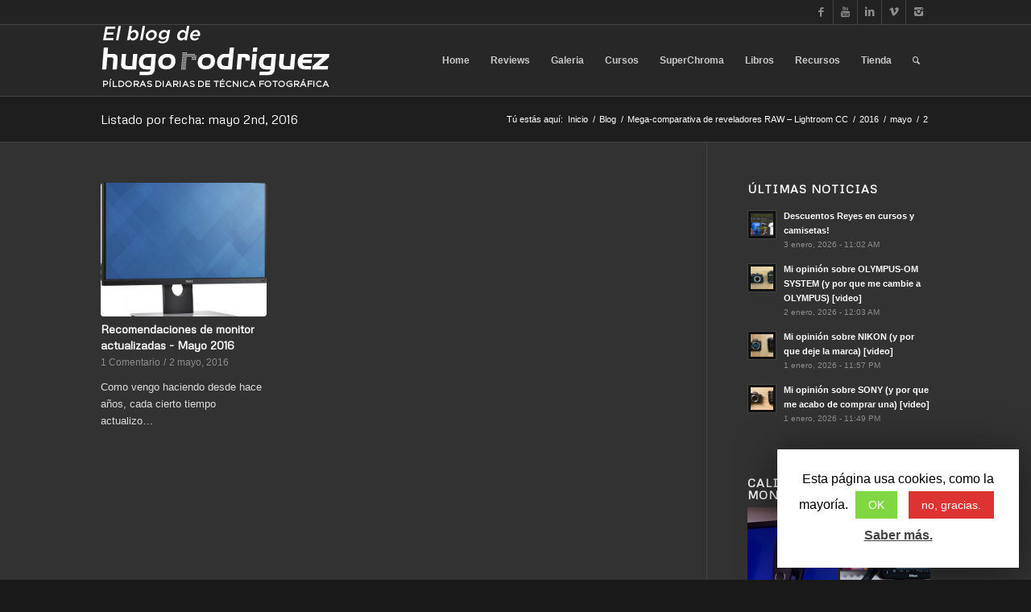

--- FILE ---
content_type: text/html; charset=UTF-8
request_url: https://www.hugorodriguez.com/blog/2016/05/02/
body_size: 18299
content:
<!DOCTYPE html>
<html lang="es" class="html_stretched responsive av-preloader-disabled av-default-lightbox  html_header_top html_logo_left html_main_nav_header html_menu_right html_slim html_header_sticky html_header_shrinking html_header_topbar_active html_mobile_menu_phone html_header_searchicon html_content_align_center html_header_unstick_top_disabled html_header_stretch_disabled html_av-submenu-hidden html_av-submenu-display-click html_av-overlay-side html_av-overlay-side-classic html_av-submenu-noclone html_entry_id_3225 av-no-preview html_text_menu_active ">
<head>
<meta charset="UTF-8" />
<meta name="robots" content="noindex, follow" />


<!-- mobile setting -->
<meta name="viewport" content="width=device-width, initial-scale=1, maximum-scale=1">

<!-- Scripts/CSS and wp_head hook -->
<title>2 mayo, 2016 &#8211; El blog de Hugo Rodriguez</title>
<script async src="https://pagead2.googlesyndication.com/pagead/js/adsbygoogle.js?client=ca-pub-9296898717630432" crossorigin="anonymous"></script><link rel='dns-prefetch' href='//s.w.org' />
<link rel="alternate" type="application/rss+xml" title="El blog de Hugo Rodriguez &raquo; Feed" href="https://www.hugorodriguez.com/blog/feed/" />
<link rel="alternate" type="application/rss+xml" title="El blog de Hugo Rodriguez &raquo; RSS de los comentarios" href="https://www.hugorodriguez.com/blog/comments/feed/" />

<!-- google webfont font replacement -->

			<script type='text/javascript'>
			if(!document.cookie.match(/aviaPrivacyGoogleWebfontsDisabled/)){
				(function() {
					var f = document.createElement('link');
					
					f.type 	= 'text/css';
					f.rel 	= 'stylesheet';
					f.href 	= '//fonts.googleapis.com/css?family=Metrophobic';
					f.id 	= 'avia-google-webfont';
					
					document.getElementsByTagName('head')[0].appendChild(f);
				})();
			}
			</script>
					<script type="text/javascript">
			window._wpemojiSettings = {"baseUrl":"https:\/\/s.w.org\/images\/core\/emoji\/11\/72x72\/","ext":".png","svgUrl":"https:\/\/s.w.org\/images\/core\/emoji\/11\/svg\/","svgExt":".svg","source":{"concatemoji":"https:\/\/www.hugorodriguez.com\/blog\/wp-includes\/js\/wp-emoji-release.min.js?ver=4.9.28"}};
			!function(e,a,t){var n,r,o,i=a.createElement("canvas"),p=i.getContext&&i.getContext("2d");function s(e,t){var a=String.fromCharCode;p.clearRect(0,0,i.width,i.height),p.fillText(a.apply(this,e),0,0);e=i.toDataURL();return p.clearRect(0,0,i.width,i.height),p.fillText(a.apply(this,t),0,0),e===i.toDataURL()}function c(e){var t=a.createElement("script");t.src=e,t.defer=t.type="text/javascript",a.getElementsByTagName("head")[0].appendChild(t)}for(o=Array("flag","emoji"),t.supports={everything:!0,everythingExceptFlag:!0},r=0;r<o.length;r++)t.supports[o[r]]=function(e){if(!p||!p.fillText)return!1;switch(p.textBaseline="top",p.font="600 32px Arial",e){case"flag":return s([55356,56826,55356,56819],[55356,56826,8203,55356,56819])?!1:!s([55356,57332,56128,56423,56128,56418,56128,56421,56128,56430,56128,56423,56128,56447],[55356,57332,8203,56128,56423,8203,56128,56418,8203,56128,56421,8203,56128,56430,8203,56128,56423,8203,56128,56447]);case"emoji":return!s([55358,56760,9792,65039],[55358,56760,8203,9792,65039])}return!1}(o[r]),t.supports.everything=t.supports.everything&&t.supports[o[r]],"flag"!==o[r]&&(t.supports.everythingExceptFlag=t.supports.everythingExceptFlag&&t.supports[o[r]]);t.supports.everythingExceptFlag=t.supports.everythingExceptFlag&&!t.supports.flag,t.DOMReady=!1,t.readyCallback=function(){t.DOMReady=!0},t.supports.everything||(n=function(){t.readyCallback()},a.addEventListener?(a.addEventListener("DOMContentLoaded",n,!1),e.addEventListener("load",n,!1)):(e.attachEvent("onload",n),a.attachEvent("onreadystatechange",function(){"complete"===a.readyState&&t.readyCallback()})),(n=t.source||{}).concatemoji?c(n.concatemoji):n.wpemoji&&n.twemoji&&(c(n.twemoji),c(n.wpemoji)))}(window,document,window._wpemojiSettings);
		</script>
		<style type="text/css">
img.wp-smiley,
img.emoji {
	display: inline !important;
	border: none !important;
	box-shadow: none !important;
	height: 1em !important;
	width: 1em !important;
	margin: 0 .07em !important;
	vertical-align: -0.1em !important;
	background: none !important;
	padding: 0 !important;
}
</style>
<link rel='stylesheet' id='baslider_main_style-css'  href='https://www.hugorodriguez.com/blog/wp-content/plugins/baslider/css/style.css?ver=4.9.28' type='text/css' media='all' />
<link rel='stylesheet' id='contact-form-7-css'  href='https://www.hugorodriguez.com/blog/wp-content/plugins/contact-form-7/includes/css/styles.css?ver=5.1.1' type='text/css' media='all' />
<link rel='stylesheet' id='cookie-law-info-css'  href='https://www.hugorodriguez.com/blog/wp-content/plugins/cookie-law-info/public/css/cookie-law-info-public.css?ver=1.7.6' type='text/css' media='all' />
<link rel='stylesheet' id='cookie-law-info-gdpr-css'  href='https://www.hugorodriguez.com/blog/wp-content/plugins/cookie-law-info/public/css/cookie-law-info-gdpr.css?ver=1.7.6' type='text/css' media='all' />
<link rel='stylesheet' id='wpa-css-css'  href='https://www.hugorodriguez.com/blog/wp-content/plugins/honeypot/includes/css/wpa.css?ver=2.1.19' type='text/css' media='all' />
<link rel='stylesheet' id='stcr-font-awesome-css'  href='https://www.hugorodriguez.com/blog/wp-content/plugins/subscribe-to-comments-reloaded/includes/css/font-awesome.min.css?ver=4.9.28' type='text/css' media='all' />
<style id='woocommerce-inline-inline-css' type='text/css'>
.woocommerce form .form-row .required { visibility: visible; }
</style>
<link rel='stylesheet' id='avia-merged-styles-css'  href='https://www.hugorodriguez.com/blog/wp-content/uploads/dynamic_avia/avia-merged-styles-4d7231f5cb8e36a5fb0cf9d13e83ad55.css' type='text/css' media='all' />
<script type='text/javascript' src='https://www.hugorodriguez.com/blog/wp-includes/js/jquery/jquery.js?ver=1.12.4'></script>
<script type='text/javascript' src='https://www.hugorodriguez.com/blog/wp-includes/js/jquery/jquery-migrate.min.js?ver=1.4.1'></script>
<script type='text/javascript' src='https://www.hugorodriguez.com/blog/wp-content/plugins/baslider/js/jquery.baslider.min.js?ver=4.9.28'></script>
<script type='text/javascript'>
/* <![CDATA[ */
var Cli_Data = {"nn_cookie_ids":[],"cookielist":[]};
var log_object = {"ajax_url":"https:\/\/www.hugorodriguez.com\/blog\/wp-admin\/admin-ajax.php"};
/* ]]> */
</script>
<script type='text/javascript' src='https://www.hugorodriguez.com/blog/wp-content/plugins/cookie-law-info/public/js/cookie-law-info-public.js?ver=1.7.6'></script>
<link rel='https://api.w.org/' href='https://www.hugorodriguez.com/blog/wp-json/' />
<link rel="EditURI" type="application/rsd+xml" title="RSD" href="https://www.hugorodriguez.com/blog/xmlrpc.php?rsd" />
<link rel="wlwmanifest" type="application/wlwmanifest+xml" href="https://www.hugorodriguez.com/blog/wp-includes/wlwmanifest.xml" /> 
<meta name="generator" content="WordPress 4.9.28" />
<meta name="generator" content="WooCommerce 3.5.7" />
				<script type="text/javascript">
                var $mbas1 = jQuery.noConflict();
                $mbas1(document).ready(function() {
					$mbas1(document).on('mousemove','.beforeAfterSlidebar',function(e){
						var offset =  $mbas1(this).offset();
						var iTopLeft = (e.pageX - offset.left);
						var iTopImgLeft = -(iTopLeft+2);
						// set left of bottomimage div
						if(!$mbas1(this).hasClass('traditional_slider'))
						{
						$mbas1(this).find(".topImage").css('left',iTopLeft);
						$mbas1(this).find(".topImg").css('left',iTopImgLeft);
						}
						else
						check_for_traditional();
					});

                  function check_for_traditional()
                  {
                    $mbas1(".beforeAfterSlidebar").each(function(index,value){
                        if($mbas1(this).hasClass('traditional_slider'))
                            $mbas1(this).find(".topImg").css('left','0px');
                    });
                  }
                });
                </script>
		<script type="text/javascript">
					var $mbas2 = jQuery.noConflict();
					function get_width(id)
					{
						var width = $mbas2(id).width();
						var half_div = width/2;
						return half_div;
					}
					function start_slider(id,delay,auto,effect,left,right,pager)
					{
						var slider696eceee3394d = $mbas2(".slides-"+id).bxSlider({
							auto: auto,
							pause: delay,
							pager: pager,
							nextSelector: "#slider-next-"+id,
							prevSelector: "#slider-prev-"+id,
							mode:effect,
							adaptiveHeight: true,
							onSlideAfter: function(){
								reset_images(id);
								$mbas2(window).on("resize", function(event){
									reset_images(id);
								});
							},
							onSliderLoad: function(){
								$mbas2(document).trigger("basliderLoadEvent", [ slider696eceee3394d, id]);
							}
						});

						return slider696eceee3394d;
					}

					function reset_images(id)
					{
						var width = get_width("#"+id);
						var left = width;
						var right = width+2;
						$mbas2("#"+id+" .topImage").css("left",left);
						$mbas2("#"+id+" .topImg").css("left",-right);
						check_for_traditional();
					}
					function check_for_traditional()
					  {
						$mbas1(".beforeAfterSlidebar").each(function(index,value){
							if($mbas1(this).hasClass("traditional_slider"))
								$mbas1(this).find(".topImg").css("left","0px");
						});
					  }
				</script><link rel="profile" href="http://gmpg.org/xfn/11" />
<link rel="alternate" type="application/rss+xml" title="El blog de Hugo Rodriguez RSS2 Feed" href="https://www.hugorodriguez.com/blog/feed/" />
<link rel="pingback" href="https://www.hugorodriguez.com/blog/xmlrpc.php" />
<!--[if lt IE 9]><script src="https://www.hugorodriguez.com/blog/wp-content/themes/enfold/js/html5shiv.js"></script><![endif]-->
<link rel="icon" href="http://hugorodriguez.com/blog/wp-content/uploads/2014/09/favicon.ico" type="image/x-icon">
	<noscript><style>.woocommerce-product-gallery{ opacity: 1 !important; }</style></noscript>
			<script type="text/javascript">
			var cli_flush_cache=1;
		</script>
		<style type="text/css" id="sns_global_styles">.woocommerce-Price-amount, .woocommerce-Price-currencySymbol {color: white !important;}
a.remove {background-color: initial !important;}
table.cart img {width: 64px;}
.js_active .tab {font-size: 1em !important;}
span.wpcf7-quiz-label {color: #fff !important;}</style>
<!-- To speed up the rendering and to display the site as fast as possible to the user we include some styles and scripts for above the fold content inline -->
<script type="text/javascript">'use strict';var avia_is_mobile=!1;if(/Android|webOS|iPhone|iPad|iPod|BlackBerry|IEMobile|Opera Mini/i.test(navigator.userAgent)&&'ontouchstart' in document.documentElement){avia_is_mobile=!0;document.documentElement.className+=' avia_mobile '}
else{document.documentElement.className+=' avia_desktop '};document.documentElement.className+=' js_active ';(function(){var e=['-webkit-','-moz-','-ms-',''],n='';for(var t in e){if(e[t]+'transform' in document.documentElement.style){document.documentElement.className+=' avia_transform ';n=e[t]+'transform'};if(e[t]+'perspective' in document.documentElement.style)document.documentElement.className+=' avia_transform3d '};if(typeof document.getElementsByClassName=='function'&&typeof document.documentElement.getBoundingClientRect=='function'&&avia_is_mobile==!1){if(n&&window.innerHeight>0){setTimeout(function(){var e=0,o={},a=0,t=document.getElementsByClassName('av-parallax'),i=window.pageYOffset||document.documentElement.scrollTop;for(e=0;e<t.length;e++){t[e].style.top='0px';o=t[e].getBoundingClientRect();a=Math.ceil((window.innerHeight+i-o.top)*0.3);t[e].style[n]='translate(0px, '+a+'px)';t[e].style.top='auto';t[e].className+=' enabled-parallax '}},50)}}})();</script>		<style type="text/css" id="wp-custom-css">
			.wpcf7-list-item-label {
	color: #fff!important;
}		</style>
	<style type='text/css'>
@font-face {font-family: 'entypo-fontello'; font-weight: normal; font-style: normal;
src: url('https://www.hugorodriguez.com/blog/wp-content/themes/enfold/config-templatebuilder/avia-template-builder/assets/fonts/entypo-fontello.eot');
src: url('https://www.hugorodriguez.com/blog/wp-content/themes/enfold/config-templatebuilder/avia-template-builder/assets/fonts/entypo-fontello.eot?#iefix') format('embedded-opentype'), 
url('https://www.hugorodriguez.com/blog/wp-content/themes/enfold/config-templatebuilder/avia-template-builder/assets/fonts/entypo-fontello.woff') format('woff'), 
url('https://www.hugorodriguez.com/blog/wp-content/themes/enfold/config-templatebuilder/avia-template-builder/assets/fonts/entypo-fontello.ttf') format('truetype'), 
url('https://www.hugorodriguez.com/blog/wp-content/themes/enfold/config-templatebuilder/avia-template-builder/assets/fonts/entypo-fontello.svg#entypo-fontello') format('svg');
} #top .avia-font-entypo-fontello, body .avia-font-entypo-fontello, html body [data-av_iconfont='entypo-fontello']:before{ font-family: 'entypo-fontello'; }
</style>

<!--
Debugging Info for Theme support: 

Theme: Enfold
Version: 4.4.1
Installed: enfold
AviaFramework Version: 4.7
AviaBuilder Version: 0.9.5
aviaElementManager Version: 1.0.1
ML:512-PU:26-PLA:17
WP:4.9.28
Compress: CSS:all theme files - JS:all theme files
Updates: disabled
PLAu:14
-->
</head>




<body id="top" class="archive date  rtl_columns stretched metrophobic georgia-websave georgia woocommerce-no-js" itemscope="itemscope" itemtype="https://schema.org/WebPage" >

	
	<div id='wrap_all'>

	
<header id='header' class='all_colors header_color dark_bg_color  av_header_top av_logo_left av_main_nav_header av_menu_right av_slim av_header_sticky av_header_shrinking av_header_stretch_disabled av_mobile_menu_phone av_header_searchicon av_header_unstick_top_disabled av_bottom_nav_disabled  av_header_border_disabled'  role="banner" itemscope="itemscope" itemtype="https://schema.org/WPHeader" >

		<div id='header_meta' class='container_wrap container_wrap_meta  av_icon_active_right av_extra_header_active av_secondary_right av_entry_id_3225'>
		
			      <div class='container'>
			      <ul class='noLightbox social_bookmarks icon_count_5'><li class='social_bookmarks_facebook av-social-link-facebook social_icon_1'><a target='_blank' href='https://www.facebook.com/hugorodriguezlab' aria-hidden='true' data-av_icon='' data-av_iconfont='entypo-fontello' title='Facebook'><span class='avia_hidden_link_text'>Facebook</span></a></li><li class='social_bookmarks_youtube av-social-link-youtube social_icon_2'><a target='_blank' href='https://www.youtube.com/HugoRodriguezLab?sub_confirmation=1' aria-hidden='true' data-av_icon='' data-av_iconfont='entypo-fontello' title='Youtube'><span class='avia_hidden_link_text'>Youtube</span></a></li><li class='social_bookmarks_linkedin av-social-link-linkedin social_icon_3'><a target='_blank' href='https://www.linkedin.com/in/hugorodriguezlab/' aria-hidden='true' data-av_icon='' data-av_iconfont='entypo-fontello' title='Linkedin'><span class='avia_hidden_link_text'>Linkedin</span></a></li><li class='social_bookmarks_vimeo av-social-link-vimeo social_icon_4'><a target='_blank' href='https://vimeo.com/hugorodriguezlab' aria-hidden='true' data-av_icon='' data-av_iconfont='entypo-fontello' title='Vimeo'><span class='avia_hidden_link_text'>Vimeo</span></a></li><li class='social_bookmarks_instagram av-social-link-instagram social_icon_5'><a target='_blank' href='https://www.instagram.com/hugorodriguezlab/' aria-hidden='true' data-av_icon='' data-av_iconfont='entypo-fontello' title='Instagram'><span class='avia_hidden_link_text'>Instagram</span></a></li></ul>			      </div>
		</div>

		<div  id='header_main' class='container_wrap container_wrap_logo'>
	
        <ul  class = 'menu-item cart_dropdown ' data-success='se ha añadido a la cesta'><li class='cart_dropdown_first'><a class='cart_dropdown_link' href='https://www.hugorodriguez.com/blog/cart/'><span aria-hidden='true' data-av_icon='' data-av_iconfont='entypo-fontello'></span><span class='av-cart-counter'>0</span><span class='avia_hidden_link_text'>Shopping Cart</span></a><!--<span class='cart_subtotal'><span class="woocommerce-Price-amount amount">0,00<span class="woocommerce-Price-currencySymbol">&euro;</span></span></span>--><div class='dropdown_widget dropdown_widget_cart'><div class='avia-arrow'></div><div class="widget_shopping_cart_content"></div></div></li></ul><div class='container av-logo-container'><div class='inner-container'><span class='logo'><a href='https://www.hugorodriguez.com/blog/'><img height='100' width='300' src='http://www.hugorodriguez.com/blog/wp-content/uploads/2014/09/logo_blog_hr-wht.png' alt='El blog de Hugo Rodriguez' /></a></span><nav class='main_menu' data-selectname='Selecciona una página'  role="navigation" itemscope="itemscope" itemtype="https://schema.org/SiteNavigationElement" ><div class="avia-menu av-main-nav-wrap"><ul id="avia-menu" class="menu av-main-nav"><li id="menu-item-6498" class="menu-item menu-item-type-post_type menu-item-object-page menu-item-home menu-item-has-children menu-item-top-level menu-item-top-level-1"><a href="https://www.hugorodriguez.com/blog/" itemprop="url"><span class="avia-bullet"></span><span class="avia-menu-text">Home</span><span class="avia-menu-fx"><span class="avia-arrow-wrap"><span class="avia-arrow"></span></span></span></a>


<ul class="sub-menu">
	<li id="menu-item-337" class="menu-item menu-item-type-custom menu-item-object-custom"><a href="http://www.hugorodriguez.com/index.htm" itemprop="url"><span class="avia-bullet"></span><span class="avia-menu-text">Classic site</span></a></li>
	<li id="menu-item-336" class="menu-item menu-item-type-post_type menu-item-object-page current_page_parent"><a href="https://www.hugorodriguez.com/blog/blog-list/" itemprop="url"><span class="avia-bullet"></span><span class="avia-menu-text">Blog</span></a></li>
</ul>
</li>
<li id="menu-item-2654" class="menu-item menu-item-type-post_type menu-item-object-page menu-item-has-children menu-item-top-level menu-item-top-level-2"><a href="https://www.hugorodriguez.com/blog/reviews/" itemprop="url"><span class="avia-bullet"></span><span class="avia-menu-text">Reviews</span><span class="avia-menu-fx"><span class="avia-arrow-wrap"><span class="avia-arrow"></span></span></span></a>


<ul class="sub-menu">
	<li id="menu-item-17722" class="menu-item menu-item-type-post_type menu-item-object-page"><a href="https://www.hugorodriguez.com/blog/reviews/benq-sw321c-monitor-con-mayusculas/" itemprop="url"><span class="avia-bullet"></span><span class="avia-menu-text">BenQ SW321C: un monitor con mayúsculas</span></a></li>
	<li id="menu-item-14317" class="menu-item menu-item-type-post_type menu-item-object-page"><a href="https://www.hugorodriguez.com/blog/reviews/benq-sw270c-el-punetazo-definitivo-sobre-la-mesa/" itemprop="url"><span class="avia-bullet"></span><span class="avia-menu-text">BenQ SW270C: El puñetazo definitivo sobre la mesa</span></a></li>
	<li id="menu-item-12280" class="menu-item menu-item-type-post_type menu-item-object-page"><a href="https://www.hugorodriguez.com/blog/renovando-el-ordenador-para-fotografia-y-video/" itemprop="url"><span class="avia-bullet"></span><span class="avia-menu-text">Renovando el ordenador para fotografía y video.</span></a></li>
	<li id="menu-item-8462" class="menu-item menu-item-type-post_type menu-item-object-page"><a href="https://www.hugorodriguez.com/blog/reviews/3d-lut-creator-el-editor-fotografico-del-futuro/" itemprop="url"><span class="avia-bullet"></span><span class="avia-menu-text">3D LUT Creator, el editor fotográfico del futuro</span></a></li>
	<li id="menu-item-10540" class="menu-item menu-item-type-post_type menu-item-object-page menu-item-has-children"><a href="https://www.hugorodriguez.com/blog/reviews/proyector-benq-gs-1-pequeno-pero-maton/" itemprop="url"><span class="avia-bullet"></span><span class="avia-menu-text">Proyector BenQ GS-1: pequeño pero matón</span></a>
	<ul class="sub-menu">
		<li id="menu-item-10539" class="menu-item menu-item-type-post_type menu-item-object-page"><a href="https://www.hugorodriguez.com/blog/reviews/benq-gs-1-small-but-powerful-projector/" itemprop="url"><span class="avia-bullet"></span><span class="avia-menu-text">BenQ GS-1, small but powerful projector</span></a></li>
	</ul>
</li>
	<li id="menu-item-7654" class="menu-item menu-item-type-post_type menu-item-object-page"><a href="https://www.hugorodriguez.com/blog/reviews/solucion-al-problema-de-enfoque-de-las-sony/" itemprop="url"><span class="avia-bullet"></span><span class="avia-menu-text">Solución al problema de enfoque de las SONY</span></a></li>
	<li id="menu-item-7240" class="menu-item menu-item-type-post_type menu-item-object-page"><a href="https://www.hugorodriguez.com/blog/reviews/el-dilema-del-4k/" itemprop="url"><span class="avia-bullet"></span><span class="avia-menu-text">El dilema del 4K</span></a></li>
	<li id="menu-item-7083" class="menu-item menu-item-type-post_type menu-item-object-page"><a href="https://www.hugorodriguez.com/blog/el-color-en-un-estudio-de-animacion/" itemprop="url"><span class="avia-bullet"></span><span class="avia-menu-text">El color en un estudio de animación</span></a></li>
	<li id="menu-item-6786" class="menu-item menu-item-type-post_type menu-item-object-page menu-item-has-children"><a href="https://www.hugorodriguez.com/blog/reviews/benq-sw240-un-buen-vino-a-precio-de-refresco/" itemprop="url"><span class="avia-bullet"></span><span class="avia-menu-text">BenQ SW240: Un buen vino a precio de refresco</span></a>
	<ul class="sub-menu">
		<li id="menu-item-16203" class="menu-item menu-item-type-post_type menu-item-object-page"><a href="https://www.hugorodriguez.com/blog/reviews/benq-sw240-gourmet-wine-at-soft-drink-price/" itemprop="url"><span class="avia-bullet"></span><span class="avia-menu-text">BenQ SW240: gourmet wine at a price of a soft drink</span></a></li>
	</ul>
</li>
	<li id="menu-item-6106" class="menu-item menu-item-type-post_type menu-item-object-page menu-item-has-children"><a href="https://www.hugorodriguez.com/blog/reviews/benq-sw271-poderio-4k-en-concentrado-en-27/" itemprop="url"><span class="avia-bullet"></span><span class="avia-menu-text">BenQ SW271: poderío 4K en concentrado en 27&#8243;</span></a>
	<ul class="sub-menu">
		<li id="menu-item-6639" class="menu-item menu-item-type-post_type menu-item-object-page"><a href="https://www.hugorodriguez.com/blog/reviews/benq-sw271-4k-power-condensed-in-27/" itemprop="url"><span class="avia-bullet"></span><span class="avia-menu-text">BenQ SW271: 4K power condensed in 27&#8243;</span></a></li>
	</ul>
</li>
	<li id="menu-item-5833" class="menu-item menu-item-type-post_type menu-item-object-page menu-item-has-children"><a href="https://www.hugorodriguez.com/blog/reviews/benq-w1700-calidad-4k-a-precio-de-fullhd/" itemprop="url"><span class="avia-bullet"></span><span class="avia-menu-text">BenQ W1700, calidad 4K a precio de FullHD</span></a>
	<ul class="sub-menu">
		<li id="menu-item-6640" class="menu-item menu-item-type-post_type menu-item-object-page"><a href="https://www.hugorodriguez.com/blog/reviews/benq-w1700-4k-quality-at-fullhd-price/" itemprop="url"><span class="avia-bullet"></span><span class="avia-menu-text">BenQ W1700: 4K quality at FullHD price</span></a></li>
	</ul>
</li>
	<li id="menu-item-4908" class="menu-item menu-item-type-post_type menu-item-object-page"><a href="https://www.hugorodriguez.com/blog/reviews/calibrando-la-camara-del-iphone-6s-en-raw/" itemprop="url"><span class="avia-bullet"></span><span class="avia-menu-text">Calibrando la cámara del iPhone 6S en RAW</span></a></li>
	<li id="menu-item-4850" class="menu-item menu-item-type-post_type menu-item-object-page"><a href="https://www.hugorodriguez.com/blog/reviews/benq-sw320-el-nuevo-estandarte-de-la-marca/" itemprop="url"><span class="avia-bullet"></span><span class="avia-menu-text">BenQ SW320, el nuevo estandarte de la marca</span></a></li>
	<li id="menu-item-3790" class="menu-item menu-item-type-post_type menu-item-object-page"><a href="https://www.hugorodriguez.com/blog/reviews/review-a-fondo-del-benq-pg2401pt/" itemprop="url"><span class="avia-bullet"></span><span class="avia-menu-text">Review a fondo del BenQ PG2401PT</span></a></li>
	<li id="menu-item-2906" class="menu-item menu-item-type-post_type menu-item-object-page"><a href="https://www.hugorodriguez.com/blog/reviews/palette-cube-el-sorprendente-medidor-de-color/" itemprop="url"><span class="avia-bullet"></span><span class="avia-menu-text">Palette CUBE, el sorprendente medidor de color</span></a></li>
	<li id="menu-item-2782" class="menu-item menu-item-type-post_type menu-item-object-page"><a href="https://www.hugorodriguez.com/blog/reviews/benq-sw2700pt-el-nuevo-kid-on-the-block-monitores-hi-end/" itemprop="url"><span class="avia-bullet"></span><span class="avia-menu-text">BenQ SW2700PT, el nuevo &#8216;kid on the block&#8217; de los monitores hi-end</span></a></li>
</ul>
</li>
<li id="menu-item-6499" class="menu-item menu-item-type-post_type menu-item-object-page menu-item-has-children menu-item-top-level menu-item-top-level-3"><a href="https://www.hugorodriguez.com/blog/porfolio/" itemprop="url"><span class="avia-bullet"></span><span class="avia-menu-text">Galeria</span><span class="avia-menu-fx"><span class="avia-arrow-wrap"><span class="avia-arrow"></span></span></span></a>


<ul class="sub-menu">
	<li id="menu-item-18665" class="menu-item menu-item-type-post_type menu-item-object-portfolio"><a href="https://www.hugorodriguez.com/blog/portfolio-item/paisajes/" itemprop="url"><span class="avia-bullet"></span><span class="avia-menu-text">PAISAJES</span></a></li>
	<li id="menu-item-18664" class="menu-item menu-item-type-post_type menu-item-object-portfolio"><a href="https://www.hugorodriguez.com/blog/portfolio-item/color/" itemprop="url"><span class="avia-bullet"></span><span class="avia-menu-text">COLOR</span></a></li>
	<li id="menu-item-6508" class="menu-item menu-item-type-post_type menu-item-object-portfolio"><a href="https://www.hugorodriguez.com/blog/portfolio-item/panoramicas/" itemprop="url"><span class="avia-bullet"></span><span class="avia-menu-text">PANORAMICAS</span></a></li>
	<li id="menu-item-21358" class="menu-item menu-item-type-post_type menu-item-object-page"><a href="https://www.hugorodriguez.com/blog/porfolio/panoramicas-360/" itemprop="url"><span class="avia-bullet"></span><span class="avia-menu-text">PANORÁMICAS 360º</span></a></li>
	<li id="menu-item-21386" class="menu-item menu-item-type-post_type menu-item-object-page"><a href="https://www.hugorodriguez.com/blog/porfolio/tour-virtual-tech-demo/" itemprop="url"><span class="avia-bullet"></span><span class="avia-menu-text">TOUR VIRTUAL TECH DEMO</span></a></li>
	<li id="menu-item-6506" class="menu-item menu-item-type-post_type menu-item-object-portfolio"><a href="https://www.hugorodriguez.com/blog/portfolio-item/little-planets/" itemprop="url"><span class="avia-bullet"></span><span class="avia-menu-text">LITTLE PLANETS</span></a></li>
	<li id="menu-item-6507" class="menu-item menu-item-type-post_type menu-item-object-portfolio"><a href="https://www.hugorodriguez.com/blog/portfolio-item/angular/" itemprop="url"><span class="avia-bullet"></span><span class="avia-menu-text">ANGULAR</span></a></li>
	<li id="menu-item-6505" class="menu-item menu-item-type-post_type menu-item-object-portfolio"><a href="https://www.hugorodriguez.com/blog/portfolio-item/calles-de-manhattan/" itemprop="url"><span class="avia-bullet"></span><span class="avia-menu-text">ARQUITECTURA</span></a></li>
	<li id="menu-item-6502" class="menu-item menu-item-type-post_type menu-item-object-portfolio"><a href="https://www.hugorodriguez.com/blog/portfolio-item/new-york/" itemprop="url"><span class="avia-bullet"></span><span class="avia-menu-text">NEW YORK</span></a></li>
	<li id="menu-item-6503" class="menu-item menu-item-type-post_type menu-item-object-portfolio"><a href="https://www.hugorodriguez.com/blog/portfolio-item/analogico/" itemprop="url"><span class="avia-bullet"></span><span class="avia-menu-text">ANALÓGICO</span></a></li>
	<li id="menu-item-6504" class="menu-item menu-item-type-post_type menu-item-object-portfolio"><a href="https://www.hugorodriguez.com/blog/portfolio-item/blanco-y-negro/" itemprop="url"><span class="avia-bullet"></span><span class="avia-menu-text">BLANCO Y NEGRO</span></a></li>
</ul>
</li>
<li id="menu-item-3195" class="menu-item menu-item-type-post_type menu-item-object-page menu-item-has-children menu-item-top-level menu-item-top-level-4"><a href="https://www.hugorodriguez.com/blog/cursos-y-conferencias/" itemprop="url"><span class="avia-bullet"></span><span class="avia-menu-text">Cursos</span><span class="avia-menu-fx"><span class="avia-arrow-wrap"><span class="avia-arrow"></span></span></span></a>


<ul class="sub-menu">
	<li id="menu-item-20205" class="menu-item menu-item-type-post_type menu-item-object-page"><a href="https://www.hugorodriguez.com/blog/cursos-y-conferencias/necesitas-ayuda/" itemprop="url"><span class="avia-bullet"></span><span class="avia-menu-text">¿Necesitas ayuda?</span></a></li>
	<li id="menu-item-29269" class="menu-item menu-item-type-custom menu-item-object-custom"><a href="https://hugorodriguez.com/escuela/" itemprop="url"><span class="avia-bullet"></span><span class="avia-menu-text">Cursos On-Line (Escuela Hugo Rodriguez)</span></a></li>
	<li id="menu-item-3841" class="menu-item menu-item-type-post_type menu-item-object-page"><a href="https://www.hugorodriguez.com/blog/cursos-y-conferencias/calendario-de-cursos/" itemprop="url"><span class="avia-bullet"></span><span class="avia-menu-text">Calendario de cursos</span></a></li>
	<li id="menu-item-3859" class="menu-item menu-item-type-post_type menu-item-object-page"><a href="https://www.hugorodriguez.com/blog/cursos-y-conferencias/cursos-de-gestion-del-color/" itemprop="url"><span class="avia-bullet"></span><span class="avia-menu-text">Cursos de gestión del color</span></a></li>
	<li id="menu-item-3858" class="menu-item menu-item-type-post_type menu-item-object-page menu-item-has-children"><a href="https://www.hugorodriguez.com/blog/cursos-y-conferencias/cursos-de-captura-y-revelado-raw/" itemprop="url"><span class="avia-bullet"></span><span class="avia-menu-text">Cursos de captura y revelado RAW</span></a>
	<ul class="sub-menu">
		<li id="menu-item-6122" class="menu-item menu-item-type-post_type menu-item-object-page"><a href="https://www.hugorodriguez.com/blog/cursos-y-conferencias/cursos-de-captura-y-revelado-raw/workshop-captura-digital-y-revelado-de-raw-16h/" itemprop="url"><span class="avia-bullet"></span><span class="avia-menu-text">Workshop Captura digital y revelado de RAW CaptureOne (16h)</span></a></li>
		<li id="menu-item-6211" class="menu-item menu-item-type-post_type menu-item-object-page"><a href="https://www.hugorodriguez.com/blog/cursos-y-conferencias/cursos-de-captura-y-revelado-raw/workshop-catalogacion-y-revelado-raw-lightroom-16h/" itemprop="url"><span class="avia-bullet"></span><span class="avia-menu-text">Workshop catalogación y revelado RAW Lightroom (16h)</span></a></li>
	</ul>
</li>
	<li id="menu-item-3857" class="menu-item menu-item-type-post_type menu-item-object-page menu-item-has-children"><a href="https://www.hugorodriguez.com/blog/cursos-y-conferencias/cursos-de-panoramicas-360o-hdr-y-tours-virtuales/" itemprop="url"><span class="avia-bullet"></span><span class="avia-menu-text">Cursos de panorámicas 360º, HDR y tours virtuales</span></a>
	<ul class="sub-menu">
		<li id="menu-item-6139" class="menu-item menu-item-type-post_type menu-item-object-page"><a href="https://www.hugorodriguez.com/blog/cursos-y-conferencias/cursos-de-panoramicas-360o-hdr-y-tours-virtuales/workshop-de-panoramicas-360o-y-tours-virtuales-16h/" itemprop="url"><span class="avia-bullet"></span><span class="avia-menu-text">Workshop de panorámicas 360º y tours virtuales (16h)</span></a></li>
	</ul>
</li>
	<li id="menu-item-3865" class="menu-item menu-item-type-post_type menu-item-object-page"><a href="https://www.hugorodriguez.com/blog/cursos-y-conferencias/otros-cursos/" itemprop="url"><span class="avia-bullet"></span><span class="avia-menu-text">Otros cursos</span></a></li>
</ul>
</li>
<li id="menu-item-10933" class="menu-item menu-item-type-post_type menu-item-object-page menu-item-has-children menu-item-top-level menu-item-top-level-5"><a href="https://www.hugorodriguez.com/blog/hr-1-superchroma-eng/" itemprop="url"><span class="avia-bullet"></span><span class="avia-menu-text">SuperChroma</span><span class="avia-menu-fx"><span class="avia-arrow-wrap"><span class="avia-arrow"></span></span></span></a>


<ul class="sub-menu">
	<li id="menu-item-10941" class="menu-item menu-item-type-post_type menu-item-object-page"><a href="https://www.hugorodriguez.com/blog/hr-1-superchroma-eng/" itemprop="url"><span class="avia-bullet"></span><span class="avia-menu-text">HR-1 SuperChroma</span></a></li>
	<li id="menu-item-10934" class="menu-item menu-item-type-post_type menu-item-object-page"><a href="https://www.hugorodriguez.com/blog/hr-1-superchroma-eng/order-your-superchroma/" itemprop="url"><span class="avia-bullet"></span><span class="avia-menu-text">Order your SuperChroma</span></a></li>
	<li id="menu-item-10935" class="menu-item menu-item-type-post_type menu-item-object-page"><a href="https://www.hugorodriguez.com/blog/hr-1-superchroma-eng/custom-icc/" itemprop="url"><span class="avia-bullet"></span><span class="avia-menu-text">Custom ICC profiles with SuperChroma</span></a></li>
	<li id="menu-item-10936" class="menu-item menu-item-type-post_type menu-item-object-page"><a href="https://www.hugorodriguez.com/blog/hr-1-superchroma-esp/" itemprop="url"><span class="avia-bullet"></span><span class="avia-menu-text">La HR-1 SuperChroma</span></a></li>
	<li id="menu-item-5857" class="menu-item menu-item-type-post_type menu-item-object-page"><a href="https://www.hugorodriguez.com/blog/carta-de-color-it8-egm/" itemprop="url"><span class="avia-bullet"></span><span class="avia-menu-text">Carta de color IT8-EGM</span></a></li>
	<li id="menu-item-21887" class="menu-item menu-item-type-post_type menu-item-object-page"><a href="https://www.hugorodriguez.com/blog/hr-1-superchroma-eng/superchroma-download-page/" itemprop="url"><span class="avia-bullet"></span><span class="avia-menu-text">SuperChroma DOWNLOADS</span></a></li>
</ul>
</li>
<li id="menu-item-3996" class="menu-item menu-item-type-post_type menu-item-object-page menu-item-has-children menu-item-top-level menu-item-top-level-6"><a href="https://www.hugorodriguez.com/blog/coleccion-bitpixel/" itemprop="url"><span class="avia-bullet"></span><span class="avia-menu-text">Libros</span><span class="avia-menu-fx"><span class="avia-arrow-wrap"><span class="avia-arrow"></span></span></span></a>


<ul class="sub-menu">
	<li id="menu-item-3998" class="menu-item menu-item-type-post_type menu-item-object-page menu-item-has-children"><a href="https://www.hugorodriguez.com/blog/coleccion-bitpixel/captura-digital-y-revelado-de-raw-2a-edicion/" itemprop="url"><span class="avia-bullet"></span><span class="avia-menu-text">CAPTURA DIGITAL Y REVELADO DE RAW, 2ª Edición</span></a>
	<ul class="sub-menu">
		<li id="menu-item-6528" class="menu-item menu-item-type-post_type menu-item-object-page"><a href="https://www.hugorodriguez.com/blog/expansion-de-las-luces-y-las-sombras-la-tecnica-de-los-maestros/" itemprop="url"><span class="avia-bullet"></span><span class="avia-menu-text">Expansión de luces y sombras. La técnica de los maestros, reinventada.</span></a></li>
		<li id="menu-item-6529" class="menu-item menu-item-type-post_type menu-item-object-page"><a href="https://www.hugorodriguez.com/blog/la-nueva-tecnica-del-enfoque-limpio/" itemprop="url"><span class="avia-bullet"></span><span class="avia-menu-text">La nueva técnica del enfoque limpio</span></a></li>
		<li id="menu-item-6527" class="menu-item menu-item-type-post_type menu-item-object-page"><a href="https://www.hugorodriguez.com/blog/el-nuevo-perfil-h-rgb-pro-lightroom-para-puristas/" itemprop="url"><span class="avia-bullet"></span><span class="avia-menu-text">El nuevo perfil H-RGB Pro Lightroom, para puristas del histograma</span></a></li>
	</ul>
</li>
	<li id="menu-item-13946" class="menu-item menu-item-type-post_type menu-item-object-page"><a href="https://www.hugorodriguez.com/blog/coleccion-bitpixel/guia-completa-de-la-imagen-digital-5a-edicion/" itemprop="url"><span class="avia-bullet"></span><span class="avia-menu-text">GUÍA COMPLETA DE LA IMAGEN DIGITAL. 5ª Edición</span></a></li>
	<li id="menu-item-3999" class="menu-item menu-item-type-post_type menu-item-object-page"><a href="https://www.hugorodriguez.com/blog/coleccion-bitpixel/calibrar-el-monitor-3a-edicion/" itemprop="url"><span class="avia-bullet"></span><span class="avia-menu-text">CALIBRAR EL MONITOR, 3ª Edición</span></a></li>
</ul>
</li>
<li id="menu-item-11664" class="menu-item menu-item-type-post_type menu-item-object-page menu-item-has-children menu-item-top-level menu-item-top-level-7"><a href="https://www.hugorodriguez.com/blog/recursos/" itemprop="url"><span class="avia-bullet"></span><span class="avia-menu-text">Recursos</span><span class="avia-menu-fx"><span class="avia-arrow-wrap"><span class="avia-arrow"></span></span></span></a>


<ul class="sub-menu">
	<li id="menu-item-20491" class="menu-item menu-item-type-post_type menu-item-object-page"><a href="https://www.hugorodriguez.com/blog/coca-icc-color-camera-calibrator/" itemprop="url"><span class="avia-bullet"></span><span class="avia-menu-text">CoCa – ICC Color Camera Calibrator</span></a></li>
	<li id="menu-item-25627" class="menu-item menu-item-type-post_type menu-item-object-page"><a href="https://www.hugorodriguez.com/blog/reviews/test-de-rendimiento-en-revelado/" itemprop="url"><span class="avia-bullet"></span><span class="avia-menu-text">Test de rendimiento en revelado RAW con Capture One</span></a></li>
</ul>
</li>
<li id="menu-item-4136" class="menu-item menu-item-type-post_type menu-item-object-page menu-item-has-children menu-item-top-level menu-item-top-level-8"><a href="https://www.hugorodriguez.com/blog/shop/" itemprop="url"><span class="avia-bullet"></span><span class="avia-menu-text">Tienda</span><span class="avia-menu-fx"><span class="avia-arrow-wrap"><span class="avia-arrow"></span></span></span></a>


<ul class="sub-menu">
	<li id="menu-item-27459" class="menu-item menu-item-type-custom menu-item-object-custom"><a href="https://panorama-planet.com/" itemprop="url"><span class="avia-bullet"></span><span class="avia-menu-text">Panorama Planet</span></a></li>
	<li id="menu-item-25782" class="menu-item menu-item-type-custom menu-item-object-custom"><a href="https://hugorodriguez.myspreadshop.es/" itemprop="url"><span class="avia-bullet"></span><span class="avia-menu-text">Camisetas y demas&#8230;</span></a></li>
</ul>
</li>
<li id="menu-item-search" class="noMobile menu-item menu-item-search-dropdown menu-item-avia-special">
							<a href="?s=" data-avia-search-tooltip="

&lt;form action=&quot;https://www.hugorodriguez.com/blog/&quot; id=&quot;searchform&quot; method=&quot;get&quot; class=&quot;&quot;&gt;
	&lt;div&gt;
		&lt;input type=&quot;submit&quot; value=&quot;&quot; id=&quot;searchsubmit&quot; class=&quot;button avia-font-entypo-fontello&quot; /&gt;
		&lt;input type=&quot;text&quot; id=&quot;s&quot; name=&quot;s&quot; value=&quot;&quot; placeholder='Buscar' /&gt;
			&lt;/div&gt;
&lt;/form&gt;" aria-hidden='true' data-av_icon='' data-av_iconfont='entypo-fontello'><span class="avia_hidden_link_text">Buscar</span></a>
	        		   </li><li class="av-burger-menu-main menu-item-avia-special ">
	        			<a href="#">
							<span class="av-hamburger av-hamburger--spin av-js-hamburger">
					        <span class="av-hamburger-box">
						          <span class="av-hamburger-inner"></span>
						          <strong>Menú</strong>
					        </span>
							</span>
						</a>
	        		   </li></ul></div></nav></div> </div> 
		<!-- end container_wrap-->
		</div>
		
		<div class='header_bg'></div>

<!-- end header -->
</header>
		
	<div id='main' class='all_colors' data-scroll-offset='88'>

	<div class='stretch_full container_wrap alternate_color dark_bg_color title_container'><div class='container'><h1 class='main-title entry-title'>Listado por fecha: mayo 2nd, 2016</h1><div class="breadcrumb breadcrumbs avia-breadcrumbs"><div class="breadcrumb-trail" xmlns:v="https://rdf.data-vocabulary.org/#"><span class="trail-before"><span class="breadcrumb-title">Tú estás aquí:</span></span> <span><a rel="v:url" property="v:title" href="https://www.hugorodriguez.com/blog" title="El blog de Hugo Rodriguez"  class="trail-begin">Inicio</a></span> <span class="sep">/</span> <span><a rel="v:url" property="v:title" href="https://www.hugorodriguez.com/blog/blog-list/" title="Blog">Blog</a></span> <span class="sep">/</span> <span><a rel="v:url" property="v:title" href="https://www.hugorodriguez.com/blog/?page_id=13267" title="Mega-comparativa de reveladores RAW &#8211; Lightroom CC">Mega-comparativa de reveladores RAW &#8211; Lightroom CC</a></span> <span class="sep">/</span> <span><a rel="v:url" property="v:title" href="https://www.hugorodriguez.com/blog/2016/" title="2016">2016</a></span> <span class="sep">/</span> <span><a rel="v:url" property="v:title" href="https://www.hugorodriguez.com/blog/2016/05/" title="mayo">mayo</a></span> <span class="sep">/</span> <span class="trail-end">2</span></div></div></div></div>
		<div class='container_wrap container_wrap_first main_color sidebar_right'>

			<div class='container template-blog '>

				<main class='content av-content-small alpha units'  role="main" itemprop="mainContentOfPage" itemscope="itemscope" itemtype="https://schema.org/Blog" >
					
					                    

                    <div class='entry-content-wrapper'><div  data-autoplay=''  data-interval='5'  data-animation='fade'  data-show_slide_delay='90'  class='avia-content-slider avia-content-grid-active avia-content-slider1 avia-content-slider-odd avia-builder-el-no-sibling '  itemscope="itemscope" itemtype="https://schema.org/Blog" ><div class='avia-content-slider-inner'><div class='slide-entry-wrap'><article class='slide-entry flex_column  post-entry post-entry-3225 slide-entry-overview slide-loop-1 slide-parity-odd  post-entry-last  av_one_third first real-thumbnail'  itemscope="itemscope" itemtype="https://schema.org/BlogPosting" itemprop="blogPost" ><a href='https://www.hugorodriguez.com/blog/2016/05/recomendaciones-de-monitor-actualizadas-mayo-2016/' data-rel='slide-1' class='slide-image' title=''><img width="495" height="400" src="https://www.hugorodriguez.com/blog/wp-content/uploads/2016/05/Monitor-DELL-UP2516d-495x400.jpg" class="attachment-portfolio size-portfolio wp-post-image" alt="" /></a><div class='slide-content'><header class="entry-content-header"><h3 class='slide-entry-title entry-title'  itemprop="headline" ><a href='https://www.hugorodriguez.com/blog/2016/05/recomendaciones-de-monitor-actualizadas-mayo-2016/' title='Recomendaciones de monitor actualizadas - Mayo 2016'>Recomendaciones de monitor actualizadas - Mayo 2016</a></h3><span class="av-vertical-delimiter"></span></header><div class='slide-meta'><div class='slide-meta-comments'><a href='https://www.hugorodriguez.com/blog/2016/05/recomendaciones-de-monitor-actualizadas-mayo-2016/#comments'>1 Comentario</a></div><div class='slide-meta-del'>/</div><time class='slide-meta-time updated'  itemprop="datePublished" datetime="2016-05-02T10:51:35+00:00" >2 mayo, 2016</time></div><div class='slide-entry-excerpt entry-content'  itemprop="text" >Como vengo haciendo desde hace años, cada cierto tiempo actualizo…</div></div><footer class="entry-footer"></footer><span class='hidden'>
			<span class='av-structured-data'  itemprop="ImageObject" itemscope="itemscope" itemtype="https://schema.org/ImageObject"  itemprop='image'>
					   <span itemprop='url' >https://www.hugorodriguez.com/blog/wp-content/uploads/2016/05/Monitor-DELL-UP2516d.jpg</span>
					   <span itemprop='height' >600</span>
					   <span itemprop='width' >600</span>
				  </span><span class='av-structured-data'  itemprop="publisher" itemtype="https://schema.org/Organization" itemscope="itemscope" >
				<span itemprop='name'>Hugo Rodríguez</span>
				<span itemprop='logo' itemscope itemtype='http://schema.org/ImageObject'>
				   <span itemprop='url'>http://www.hugorodriguez.com/blog/wp-content/uploads/2014/09/logo_blog_hr-wht.png</span>
				 </span>
			  </span><span class='av-structured-data'  itemprop="author" itemscope="itemscope" itemtype="https://schema.org/Person" ><span itemprop='name'>Hugo Rodríguez</span></span><span class='av-structured-data'  itemprop="datePublished" datetime="2016-05-02T10:51:35+00:00" >2016-05-02 10:51:35</span><span class='av-structured-data'  itemprop="dateModified" itemtype="https://schema.org/dateModified" >2016-05-03 10:54:53</span><span class='av-structured-data'  itemprop="mainEntityOfPage" itemtype="https://schema.org/mainEntityOfPage" ><span itemprop='name'>Recomendaciones de monitor actualizadas - Mayo 2016</span></span></span></article></div></div></div></div>
				<!--end content-->
				</main>

				<aside class='sidebar sidebar_right smartphones_sidebar_active alpha units'  role="complementary" itemscope="itemscope" itemtype="https://schema.org/WPSideBar" ><div class='inner_sidebar extralight-border'><section id="newsbox-2" class="widget clearfix newsbox"><h3 class="widgettitle">ÚLTIMAS NOTICIAS</h3><ul class="news-wrap image_size_widget"><li class="news-content post-format-standard"><a class='news-link' title='Descuentos Reyes en cursos y camisetas!' href='https://www.hugorodriguez.com/blog/2026/01/descuentos-reyes-en-cursos-y-camisetas/'><span class='news-thumb '><img width="36" height="36" src="https://www.hugorodriguez.com/blog/wp-content/uploads/2026/01/Banner-dto-10-reyes-2026-800px-H-optim-36x36.jpg" class="attachment-widget size-widget wp-post-image" alt="" srcset="https://www.hugorodriguez.com/blog/wp-content/uploads/2026/01/Banner-dto-10-reyes-2026-800px-H-optim-36x36.jpg 36w, https://www.hugorodriguez.com/blog/wp-content/uploads/2026/01/Banner-dto-10-reyes-2026-800px-H-optim-180x180.jpg 180w, https://www.hugorodriguez.com/blog/wp-content/uploads/2026/01/Banner-dto-10-reyes-2026-800px-H-optim-100x100.jpg 100w" sizes="(max-width: 36px) 100vw, 36px" /></span><strong class='news-headline'>Descuentos Reyes en cursos y camisetas!<span class='news-time'>3 enero, 2026 - 11:02 AM</span></strong></a></li><li class="news-content post-format-standard"><a class='news-link' title='Mi opinión sobre OLYMPUS-OM SYSTEM (y por que me cambie a OLYMPUS) [video]' href='https://www.hugorodriguez.com/blog/2026/01/mi-opinion-sobre-olympus-om-system-y-por-que-me-cambie-a-olympus-video/'><span class='news-thumb '><img width="36" height="36" src="https://www.hugorodriguez.com/blog/wp-content/uploads/2026/01/Olympus-OM-1-con-7-14mm_resize-36x36.jpg" class="attachment-widget size-widget wp-post-image" alt="" srcset="https://www.hugorodriguez.com/blog/wp-content/uploads/2026/01/Olympus-OM-1-con-7-14mm_resize-36x36.jpg 36w, https://www.hugorodriguez.com/blog/wp-content/uploads/2026/01/Olympus-OM-1-con-7-14mm_resize-180x180.jpg 180w, https://www.hugorodriguez.com/blog/wp-content/uploads/2026/01/Olympus-OM-1-con-7-14mm_resize-100x100.jpg 100w" sizes="(max-width: 36px) 100vw, 36px" /></span><strong class='news-headline'>Mi opinión sobre OLYMPUS-OM SYSTEM (y por que me cambie a OLYMPUS) [video]<span class='news-time'>2 enero, 2026 - 12:03 AM</span></strong></a></li><li class="news-content post-format-standard"><a class='news-link' title='Mi opinión sobre NIKON (y por que deje la marca) [video]' href='https://www.hugorodriguez.com/blog/2026/01/mi-opinion-sobre-nikon-y-por-que-deje-la-marca-video/'><span class='news-thumb '><img width="36" height="36" src="https://www.hugorodriguez.com/blog/wp-content/uploads/2026/01/Entradilla-Mi-Opinion-NIKON_resize-36x36.jpg" class="attachment-widget size-widget wp-post-image" alt="" srcset="https://www.hugorodriguez.com/blog/wp-content/uploads/2026/01/Entradilla-Mi-Opinion-NIKON_resize-36x36.jpg 36w, https://www.hugorodriguez.com/blog/wp-content/uploads/2026/01/Entradilla-Mi-Opinion-NIKON_resize-180x180.jpg 180w, https://www.hugorodriguez.com/blog/wp-content/uploads/2026/01/Entradilla-Mi-Opinion-NIKON_resize-100x100.jpg 100w" sizes="(max-width: 36px) 100vw, 36px" /></span><strong class='news-headline'>Mi opinión sobre NIKON (y por que deje la marca) [video]<span class='news-time'>1 enero, 2026 - 11:57 PM</span></strong></a></li><li class="news-content post-format-standard"><a class='news-link' title='Mi opinión sobre SONY (y por que me acabo de comprar una) [video]' href='https://www.hugorodriguez.com/blog/2026/01/mi-opinion-sobre-sony-y-por-que-me-acabo-de-comprar-una-video/'><span class='news-thumb '><img width="36" height="36" src="https://www.hugorodriguez.com/blog/wp-content/uploads/2026/01/entradilla-Opinion-SONY-36x36.jpg" class="attachment-widget size-widget wp-post-image" alt="" srcset="https://www.hugorodriguez.com/blog/wp-content/uploads/2026/01/entradilla-Opinion-SONY-36x36.jpg 36w, https://www.hugorodriguez.com/blog/wp-content/uploads/2026/01/entradilla-Opinion-SONY-180x180.jpg 180w, https://www.hugorodriguez.com/blog/wp-content/uploads/2026/01/entradilla-Opinion-SONY-100x100.jpg 100w" sizes="(max-width: 36px) 100vw, 36px" /></span><strong class='news-headline'>Mi opinión sobre SONY (y por que me acabo de comprar una) [video]<span class='news-time'>1 enero, 2026 - 11:49 PM</span></strong></a></li></ul><span class="seperator extralight-border"></span></section><section id="avia_partner_widget-11" class="widget clearfix avia_partner_widget"><h3 class="widgettitle">Calibración de monitor/cámara</h3><a target="_blank" href="http://www.hugorodriguez.com/blog/servicios-de-gestion-de-color/calibracion-del-monitor-in-situ/" class="preloading_background  avia_partner1 link_list_item1 " ><img class="rounded" src="http://www.hugorodriguez.com/blog/wp-content/uploads/2014/11/X-Rite-i1-Pro2-en-monitor-41.jpg" title="Calibración de monitor/cámara" alt="Calibración de monitor/cámara"/></a><a target="_blank" href="http://www.hugorodriguez.com/blog/servicios-de-gestion-de-color/calibracion-de-camaras/" class="preloading_background avia_partner2 link_list_item1 " ><img class="rounded" src="http://www.hugorodriguez.com/blog/wp-content/uploads/2014/11/Calibrando-la-camara-032.jpg" title="Calibración de monitor/cámara" alt="Calibración de monitor/cámara"/></a><span class="seperator extralight-border"></span></section><section id="avia_partner_widget-12" class="widget clearfix avia_partner_widget"><h3 class="widgettitle">Calibración de TV/proyector</h3><a target="_blank" href="http://www.hugorodriguez.com/blog/servicios-de-gestion-de-color/calibracion-de-tv-video-in-situ/" class="preloading_background  avia_partner1 link_list_item2 " ><img class="rounded" src="http://www.hugorodriguez.com/blog/wp-content/uploads/2014/11/banner-i1-pro2-en-tv-samsung-24.jpg" title="Calibración de TV/proyector" alt="Calibración de TV/proyector"/></a><a target="_blank" href="http://www.hugorodriguez.com/blog/servicios-de-gestion-de-color/calibracion-del-proyector/" class="preloading_background avia_partner2 link_list_item2 " ><img class="rounded" src="http://www.hugorodriguez.com/blog/wp-content/uploads/2014/11/Proyector-Canon-SX80MkII-Aula17-EFTI-011.jpg" title="Calibración de TV/proyector" alt="Calibración de TV/proyector"/></a><span class="seperator extralight-border"></span></section><section id="avia_partner_widget-13" class="widget clearfix avia_partner_widget"><h3 class="widgettitle">Calibración de impresora/Consultoria técnica</h3><a target="_blank" href="http://www.hugorodriguez.com/blog/servicios-de-gestion-de-color/calibracion-remota-de-impresoras/" class="preloading_background  avia_partner1 link_list_item3 " ><img class="rounded" src="http://www.hugorodriguez.com/blog/wp-content/uploads/2014/11/X-Rite-i1-Pro-2-011.jpg" title="Calibración de impresora/Consultoria técnica" alt="Calibración de impresora/Consultoria técnica"/></a><a target="_blank" href="http://www.hugorodriguez.com/blog/servicios-de-gestion-de-color/servicio-de-consultoria/" class="preloading_background avia_partner2 link_list_item3 " ><img class="rounded" src="http://www.hugorodriguez.com/blog/wp-content/uploads/2014/11/140111_Nil-Jon_263.jpg" title="Calibración de impresora/Consultoria técnica" alt="Calibración de impresora/Consultoria técnica"/></a><span class="seperator extralight-border"></span></section><section id="avia_partner_widget-8" class="widget clearfix avia_partner_widget"><h3 class="widgettitle">CURSOS y CONFERENCIAS</h3><a target="_blank" href="http://www.hugorodriguez.com/blog/cursos-y-conferencias/" class="preloading_background  avia_partner1 link_list_item4 " ><img class="rounded" src="http://www.hugorodriguez.com/blog/wp-content/uploads/2016/04/Banner-cursos-cta.jpg" title="CURSOS y CONFERENCIAS" alt="CURSOS y CONFERENCIAS"/></a><a target="_blank" href="http://www.hugorodriguez.com/blog/cursos-y-conferencias/" class="preloading_background avia_partner2 link_list_item4 " ><img class="rounded" src="http://www.hugorodriguez.com/blog/wp-content/uploads/2016/04/Banner-conferencias150.jpg" title="CURSOS y CONFERENCIAS" alt="CURSOS y CONFERENCIAS"/></a><span class="seperator extralight-border"></span></section><section id="custom_html-10" class="widget_text widget clearfix widget_custom_html"><div class="textwidget custom-html-widget"><a href="https://skylum.evyy.net/c/1397688/1477115/3255" target="_top" id="1268169"><img src="https://www.hugorodriguez.com/blog/wp-content/uploads/2023/01/Luminar-Neo-250x500-2-ES_resize.jpg" border="0" alt="" width="250" height="500"/></a><img height="0" width="0" src="https://skylum.evyy.net/c/1397688/1477115/3255" style="position:absolute;visibility:hidden;" border="0" /></div><span class="seperator extralight-border"></span></section><section id="custom_html-11" class="widget_text widget clearfix widget_custom_html"><div class="textwidget custom-html-widget"><a href="https://retouch4.me/productstore.php?lng=en&promocode=hugorodriguez20" target="_top" ><img src="https://www.hugorodriguez.com/blog/wp-content/uploads/2023/01/Banner-Retouch4Me-Winter-sale-250х250-white.jpg" border="0" alt="" width="250" height="250"/></a></div><span class="seperator extralight-border"></span></section><section id="text-5" class="widget clearfix widget_text"><h3 class="widgettitle">Youtube</h3>			<div class="textwidget"><script src="https://apis.google.com/js/platform.js"></script>

<div class="g-ytsubscribe" data-channelid="UCTlMJz3r-6WxoOUIntNkmng" data-layout="full" data-theme="dark" data-count="default"></div></div>
		<span class="seperator extralight-border"></span></section><section id="avia_fb_likebox-4" class="widget clearfix avia_fb_likebox"><h3 class="widgettitle">Sígueme en Facebook</h3><div class='av_facebook_widget_wrap ' ><div class="fb-page" data-width="500" data-href="https://www.facebook.com/hugorodriguezlab" data-small-header="false" data-adapt-container-width="true" data-hide-cover="false" data-show-facepile="true" data-show-posts="false"><div class="fb-xfbml-parse-ignore"></div></div></div><span class="seperator extralight-border"></span></section><section id="custom_html-7" class="widget_text widget clearfix widget_custom_html"><h3 class="widgettitle">ANUNCIO</h3><div class="textwidget custom-html-widget"><a href="https://es.jooble.org/trabajo-fotografo" target="_blank"><img src="https://www.hugorodriguez.com/blog/wp-content/uploads/2021/01/jooble.png" width="225" height="60" title="" alt="Anuncio Jooble"></a></div><span class="seperator extralight-border"></span></section><section id="custom_html-13" class="widget_text widget clearfix widget_custom_html"><h3 class="widgettitle">Newsletter</h3><div class="textwidget custom-html-widget"><div role="form" class="wpcf7" id="wpcf7-f29535-o1" lang="es-ES" dir="ltr">
<div class="screen-reader-response"></div>
<form action="/blog/2016/05/02/#wpcf7-f29535-o1" method="post" class="wpcf7-form" novalidate="novalidate">
<div style="display: none;">
<input type="hidden" name="_wpcf7" value="29535" />
<input type="hidden" name="_wpcf7_version" value="5.1.1" />
<input type="hidden" name="_wpcf7_locale" value="es_ES" />
<input type="hidden" name="_wpcf7_unit_tag" value="wpcf7-f29535-o1" />
<input type="hidden" name="_wpcf7_container_post" value="0" />
<input type="hidden" name="g-recaptcha-response" value="" />
</div>
<p><span class="wpcf7-form-control-wrap email"><input type="email" name="email" value="" size="40" maxlength="80" class="wpcf7-form-control wpcf7-text wpcf7-email wpcf7-validates-as-required wpcf7-validates-as-email" aria-required="true" aria-invalid="false" placeholder="email" /></span></p>
<p><span class="wpcf7-form-control-wrap acceptance-238"><span class="wpcf7-form-control wpcf7-acceptance"><span class="wpcf7-list-item"><label><input type="checkbox" name="acceptance-238" value="1" aria-invalid="false" /><span class="wpcf7-list-item-label">Acepto recibir información promocional, descuentos y otras noticias del blog.</span></label></span></span></span></p>
<p><input type="submit" value="Suscribirse" class="wpcf7-form-control wpcf7-submit" /></p>
<p><input type="hidden" name="mc4wp-subscribe" value="1" /></p>
<div class="wpcf7-response-output wpcf7-display-none"></div></form></div></div><span class="seperator extralight-border"></span></section></div></aside>
			</div><!--end container-->

		</div><!-- close default .container_wrap element -->




						<div class='container_wrap footer_color' id='footer'>

					<div class='container'>

						<div class='flex_column av_one_fourth  first el_before_av_one_fourth'><section id="linkcat-154" class="widget clearfix widget_links"><h3 class="widgettitle">Otras páginas de Hugo</h3>
	<ul class='xoxo blogroll'>
<li><a href="http://www.bitandpixel.es" title="Página de mi colección de libros de fotografía">BIT &amp; PÍXEL</a></li>
<li><a href="http://www.calibrarelmonitor.com" title="El sitio específico de mi libro sobre el tema">Calibrar el monitor</a></li>
<li><a href="http://www.fotografosconprisa.com" title="Videocursos prácticos para fotógrafos con poco tiempo&#8230;">Fotografos con prisa</a></li>
<li><a href="http://www.perfilesdecolor.com" rel="me" title="El portal donde encontrar mis servicios profesionales relacionados con la gestión del color: calibrado y perfilado de monitores, camaras, impresoras. Asesoría&#8230;">Perfiles de color</a></li>
<li><a href="http://www.hugorodriguez.com/tour_virtual/cta_zaragoza/tour_cta.html" title="Demostración tecnológica de lo que un tour virtual moderno puede ofrecer. Descúbrelo!">Tour virtual del CTA de Zaragoza</a></li>

	</ul>
<span class="seperator extralight-border"></span></section>
<section id="linkcat-153" class="widget clearfix widget_links"><h3 class="widgettitle">Portales de fotografía</h3>
	<ul class='xoxo blogroll'>
<li><a href="http://www.fotochismes.com" title="El divertido blog de fotografía al que no se le escapa ni una noticia.">Fotochismes</a></li>
<li><a href="http://www.photolari.com/" rel="acquaintance met" title="El portal sucesor de Quesabesde, después de cerrar éste.">Photolari</a></li>

	</ul>
<span class="seperator extralight-border"></span></section>
<section id="linkcat-2" class="widget clearfix widget_links"><h3 class="widgettitle">Sitios de interés</h3>
	<ul class='xoxo blogroll'>
<li><a href="http://www.gusgsm.com" rel="acquaintance" title="La pagina de Gustavo Sánchez, toda una referencia en el mundo del diseño y artes gráficas.">Apuntes de diseño y artes gráficas</a></li>
<li><a href="http://www.dxomark.com/" title="La web de referencia para los que quieren saber qué calidad ofrece cada sensor, realmente">DxO Mark</a></li>
<li><a href="http://www.ferfoto.es/ferfotoblog/" title="El blog de Fernando Sanchez, con interesantes artículos">FERFOTOblog</a></li>
<li><a href="http://www.guillermoluijk.com/" title="Los artículos técnicos de Guillermo no tienen precio&#8230; ">Página de Guillermo Luijk</a></li>

	</ul>
<span class="seperator extralight-border"></span></section>
<section id="meta-2" class="widget clearfix widget_meta"><h3 class="widgettitle">RSS Feed</h3>			<ul>
						<li><a href="https://www.hugorodriguez.com/blog/wp-login.php">Acceder</a></li>
			<li><a href="https://www.hugorodriguez.com/blog/feed/"><abbr title="Really Simple Syndication">RSS</abbr> de las entradas</a></li>
			<li><a href="https://www.hugorodriguez.com/blog/comments/feed/"><abbr title="Really Simple Syndication">RSS</abbr> de los comentarios</a></li>
			<li><a href="https://es.wordpress.org/" title="Funciona gracias a WordPress, una avanzada plataforma de publicación personal semántica.">WordPress.org</a></li>			</ul>
			<span class="seperator extralight-border"></span></section></div><div class='flex_column av_one_fourth  el_after_av_one_fourth  el_before_av_one_fourth '><section id="tag_cloud-2" class="widget clearfix widget_tag_cloud"><h3 class="widgettitle">Nube de tags</h3><div class="tagcloud"><a href="https://www.hugorodriguez.com/blog/tag/360o/" class="tag-cloud-link tag-link-127 tag-link-position-1" style="font-size: 11.716814159292pt;" aria-label="360º (25 elementos)">360º</a>
<a href="https://www.hugorodriguez.com/blog/tag/adobe/" class="tag-cloud-link tag-link-50 tag-link-position-2" style="font-size: 8pt;" aria-label="Adobe (12 elementos)">Adobe</a>
<a href="https://www.hugorodriguez.com/blog/tag/barcelona/" class="tag-cloud-link tag-link-54 tag-link-position-3" style="font-size: 18.778761061947pt;" aria-label="Barcelona (94 elementos)">Barcelona</a>
<a href="https://www.hugorodriguez.com/blog/tag/bcn-workshops/" class="tag-cloud-link tag-link-182 tag-link-position-4" style="font-size: 11.097345132743pt;" aria-label="BCN Workshops (22 elementos)">BCN Workshops</a>
<a href="https://www.hugorodriguez.com/blog/tag/benq/" class="tag-cloud-link tag-link-150 tag-link-position-5" style="font-size: 13.327433628319pt;" aria-label="BenQ (34 elementos)">BenQ</a>
<a href="https://www.hugorodriguez.com/blog/tag/bitpixel/" class="tag-cloud-link tag-link-187 tag-link-position-6" style="font-size: 8.8672566371681pt;" aria-label="BIT&amp;PIXEL (14 elementos)">BIT&amp;PIXEL</a>
<a href="https://www.hugorodriguez.com/blog/tag/calibracion/" class="tag-cloud-link tag-link-23 tag-link-position-7" style="font-size: 20.141592920354pt;" aria-label="Calibración (121 elementos)">Calibración</a>
<a href="https://www.hugorodriguez.com/blog/tag/cameraraw/" class="tag-cloud-link tag-link-106 tag-link-position-8" style="font-size: 8.8672566371681pt;" aria-label="CameraRAW (14 elementos)">CameraRAW</a>
<a href="https://www.hugorodriguez.com/blog/tag/canon/" class="tag-cloud-link tag-link-104 tag-link-position-9" style="font-size: 9.4867256637168pt;" aria-label="Canon (16 elementos)">Canon</a>
<a href="https://www.hugorodriguez.com/blog/tag/captura-digital/" class="tag-cloud-link tag-link-33 tag-link-position-10" style="font-size: 18.407079646018pt;" aria-label="Captura digital (88 elementos)">Captura digital</a>
<a href="https://www.hugorodriguez.com/blog/tag/captureone/" class="tag-cloud-link tag-link-92 tag-link-position-11" style="font-size: 18.283185840708pt;" aria-label="CaptureOne (87 elementos)">CaptureOne</a>
<a href="https://www.hugorodriguez.com/blog/tag/carta-de-color/" class="tag-cloud-link tag-link-85 tag-link-position-12" style="font-size: 13.823008849558pt;" aria-label="Carta de color (37 elementos)">Carta de color</a>
<a href="https://www.hugorodriguez.com/blog/tag/casanova-foto/" class="tag-cloud-link tag-link-208 tag-link-position-13" style="font-size: 14.690265486726pt;" aria-label="Casanova Foto (44 elementos)">Casanova Foto</a>
<a href="https://www.hugorodriguez.com/blog/tag/cine/" class="tag-cloud-link tag-link-70 tag-link-position-14" style="font-size: 11.716814159292pt;" aria-label="Cine (25 elementos)">Cine</a>
<a href="https://www.hugorodriguez.com/blog/tag/colorchecker/" class="tag-cloud-link tag-link-90 tag-link-position-15" style="font-size: 10.106194690265pt;" aria-label="Colorchecker (18 elementos)">Colorchecker</a>
<a href="https://www.hugorodriguez.com/blog/tag/conferencias/" class="tag-cloud-link tag-link-20 tag-link-position-16" style="font-size: 10.601769911504pt;" aria-label="Conferencias (20 elementos)">Conferencias</a>
<a href="https://www.hugorodriguez.com/blog/tag/cursos/" class="tag-cloud-link tag-link-241 tag-link-position-17" style="font-size: 15.557522123894pt;" aria-label="Cursos (51 elementos)">Cursos</a>
<a href="https://www.hugorodriguez.com/blog/tag/camaras/" class="tag-cloud-link tag-link-29 tag-link-position-18" style="font-size: 19.274336283186pt;" aria-label="Cámaras (104 elementos)">Cámaras</a>
<a href="https://www.hugorodriguez.com/blog/tag/egm/" class="tag-cloud-link tag-link-103 tag-link-position-19" style="font-size: 10.849557522124pt;" aria-label="EGM (21 elementos)">EGM</a>
<a href="https://www.hugorodriguez.com/blog/tag/escaner/" class="tag-cloud-link tag-link-207 tag-link-position-20" style="font-size: 10.106194690265pt;" aria-label="Escáner (18 elementos)">Escáner</a>
<a href="https://www.hugorodriguez.com/blog/tag/gadgets/" class="tag-cloud-link tag-link-51 tag-link-position-21" style="font-size: 10.106194690265pt;" aria-label="Gadgets (18 elementos)">Gadgets</a>
<a href="https://www.hugorodriguez.com/blog/tag/gestion-color/" class="tag-cloud-link tag-link-11 tag-link-position-22" style="font-size: 21.504424778761pt;" aria-label="Gestión color (156 elementos)">Gestión color</a>
<a href="https://www.hugorodriguez.com/blog/tag/informatica/" class="tag-cloud-link tag-link-3 tag-link-position-23" style="font-size: 9.4867256637168pt;" aria-label="Informatica (16 elementos)">Informatica</a>
<a href="https://www.hugorodriguez.com/blog/tag/inteligencia-artificial/" class="tag-cloud-link tag-link-321 tag-link-position-24" style="font-size: 12.212389380531pt;" aria-label="Inteligencia artificial (27 elementos)">Inteligencia artificial</a>
<a href="https://www.hugorodriguez.com/blog/tag/it8/" class="tag-cloud-link tag-link-102 tag-link-position-25" style="font-size: 10.849557522124pt;" aria-label="IT8 (21 elementos)">IT8</a>
<a href="https://www.hugorodriguez.com/blog/tag/libros/" class="tag-cloud-link tag-link-238 tag-link-position-26" style="font-size: 8pt;" aria-label="Libros (12 elementos)">Libros</a>
<a href="https://www.hugorodriguez.com/blog/tag/lightroom/" class="tag-cloud-link tag-link-48 tag-link-position-27" style="font-size: 10.106194690265pt;" aria-label="Lightroom (18 elementos)">Lightroom</a>
<a href="https://www.hugorodriguez.com/blog/tag/luminar/" class="tag-cloud-link tag-link-319 tag-link-position-28" style="font-size: 9.858407079646pt;" aria-label="Luminar (17 elementos)">Luminar</a>
<a href="https://www.hugorodriguez.com/blog/tag/monitores/" class="tag-cloud-link tag-link-234 tag-link-position-29" style="font-size: 15.557522123894pt;" aria-label="Monitores (51 elementos)">Monitores</a>
<a href="https://www.hugorodriguez.com/blog/tag/master/" class="tag-cloud-link tag-link-116 tag-link-position-30" style="font-size: 8pt;" aria-label="Máster (12 elementos)">Máster</a>
<a href="https://www.hugorodriguez.com/blog/tag/nikon/" class="tag-cloud-link tag-link-6 tag-link-position-31" style="font-size: 17.663716814159pt;" aria-label="Nikon (77 elementos)">Nikon</a>
<a href="https://www.hugorodriguez.com/blog/tag/olympus/" class="tag-cloud-link tag-link-142 tag-link-position-32" style="font-size: 13.946902654867pt;" aria-label="Olympus (38 elementos)">Olympus</a>
<a href="https://www.hugorodriguez.com/blog/tag/paisaje/" class="tag-cloud-link tag-link-108 tag-link-position-33" style="font-size: 11.592920353982pt;" aria-label="Paisaje (24 elementos)">Paisaje</a>
<a href="https://www.hugorodriguez.com/blog/tag/panoramicas/" class="tag-cloud-link tag-link-240 tag-link-position-34" style="font-size: 17.787610619469pt;" aria-label="Panoramicas (79 elementos)">Panoramicas</a>
<a href="https://www.hugorodriguez.com/blog/tag/pruebas/" class="tag-cloud-link tag-link-15 tag-link-position-35" style="font-size: 17.787610619469pt;" aria-label="Pruebas (79 elementos)">Pruebas</a>
<a href="https://www.hugorodriguez.com/blog/tag/raw/" class="tag-cloud-link tag-link-7 tag-link-position-36" style="font-size: 22pt;" aria-label="RAW (171 elementos)">RAW</a>
<a href="https://www.hugorodriguez.com/blog/tag/revelado/" class="tag-cloud-link tag-link-78 tag-link-position-37" style="font-size: 19.150442477876pt;" aria-label="Revelado (102 elementos)">Revelado</a>
<a href="https://www.hugorodriguez.com/blog/tag/software/" class="tag-cloud-link tag-link-43 tag-link-position-38" style="font-size: 19.274336283186pt;" aria-label="Software (103 elementos)">Software</a>
<a href="https://www.hugorodriguez.com/blog/tag/tours-virtuales/" class="tag-cloud-link tag-link-118 tag-link-position-39" style="font-size: 11.345132743363pt;" aria-label="Tours virtuales (23 elementos)">Tours virtuales</a>
<a href="https://www.hugorodriguez.com/blog/tag/video/" class="tag-cloud-link tag-link-74 tag-link-position-40" style="font-size: 21.008849557522pt;" aria-label="Video (143 elementos)">Video</a>
<a href="https://www.hugorodriguez.com/blog/tag/videocursos-2/" class="tag-cloud-link tag-link-37 tag-link-position-41" style="font-size: 13.699115044248pt;" aria-label="Videocursos (36 elementos)">Videocursos</a>
<a href="https://www.hugorodriguez.com/blog/tag/workshops/" class="tag-cloud-link tag-link-119 tag-link-position-42" style="font-size: 19.398230088496pt;" aria-label="Workshops (107 elementos)">Workshops</a>
<a href="https://www.hugorodriguez.com/blog/tag/x-rite/" class="tag-cloud-link tag-link-67 tag-link-position-43" style="font-size: 9.858407079646pt;" aria-label="X-Rite (17 elementos)">X-Rite</a>
<a href="https://www.hugorodriguez.com/blog/tag/youtube/" class="tag-cloud-link tag-link-231 tag-link-position-44" style="font-size: 19.769911504425pt;" aria-label="Youtube (113 elementos)">Youtube</a>
<a href="https://www.hugorodriguez.com/blog/tag/opticas/" class="tag-cloud-link tag-link-39 tag-link-position-45" style="font-size: 13.327433628319pt;" aria-label="Ópticas (34 elementos)">Ópticas</a></div>
<span class="seperator extralight-border"></span></section></div><div class='flex_column av_one_fourth  el_after_av_one_fourth  el_before_av_one_fourth '><section id="calendar-4" class="widget clearfix widget_calendar"><div id="calendar_wrap" class="calendar_wrap"><table id="wp-calendar">
	<caption>mayo 2016</caption>
	<thead>
	<tr>
		<th scope="col" title="lunes">L</th>
		<th scope="col" title="martes">M</th>
		<th scope="col" title="miércoles">X</th>
		<th scope="col" title="jueves">J</th>
		<th scope="col" title="viernes">V</th>
		<th scope="col" title="sábado">S</th>
		<th scope="col" title="domingo">D</th>
	</tr>
	</thead>

	<tfoot>
	<tr>
		<td colspan="3" id="prev"><a href="https://www.hugorodriguez.com/blog/2016/04/">&laquo; Abr</a></td>
		<td class="pad">&nbsp;</td>
		<td colspan="3" id="next"><a href="https://www.hugorodriguez.com/blog/2016/06/">Jun &raquo;</a></td>
	</tr>
	</tfoot>

	<tbody>
	<tr>
		<td colspan="6" class="pad">&nbsp;</td><td>1</td>
	</tr>
	<tr>
		<td><a href="https://www.hugorodriguez.com/blog/2016/05/02/" aria-label="Entradas publicadas el 2 May, 2016">2</a></td><td><a href="https://www.hugorodriguez.com/blog/2016/05/03/" aria-label="Entradas publicadas el 3 May, 2016">3</a></td><td>4</td><td>5</td><td>6</td><td>7</td><td>8</td>
	</tr>
	<tr>
		<td>9</td><td><a href="https://www.hugorodriguez.com/blog/2016/05/10/" aria-label="Entradas publicadas el 10 May, 2016">10</a></td><td>11</td><td>12</td><td>13</td><td>14</td><td>15</td>
	</tr>
	<tr>
		<td><a href="https://www.hugorodriguez.com/blog/2016/05/16/" aria-label="Entradas publicadas el 16 May, 2016">16</a></td><td>17</td><td><a href="https://www.hugorodriguez.com/blog/2016/05/18/" aria-label="Entradas publicadas el 18 May, 2016">18</a></td><td>19</td><td>20</td><td>21</td><td>22</td>
	</tr>
	<tr>
		<td>23</td><td>24</td><td><a href="https://www.hugorodriguez.com/blog/2016/05/25/" aria-label="Entradas publicadas el 25 May, 2016">25</a></td><td><a href="https://www.hugorodriguez.com/blog/2016/05/26/" aria-label="Entradas publicadas el 26 May, 2016">26</a></td><td>27</td><td>28</td><td>29</td>
	</tr>
	<tr>
		<td>30</td><td>31</td>
		<td class="pad" colspan="5">&nbsp;</td>
	</tr>
	</tbody>
	</table></div><span class="seperator extralight-border"></span></section></div><div class='flex_column av_one_fourth  el_after_av_one_fourth  el_before_av_one_fourth '><section id="text-11" class="widget clearfix widget_text"><h3 class="widgettitle">Sobre mi</h3>			<div class="textwidget"><p>Hugo Rodríguez trabaja principalmente como profesor de técnica fotográfica, gestión del color, captura digital y formato RAW, habiendo impartido multitud de clases, cursos, seminarios y conferencias desde 1999 en escuelas como el IEFC, EFTI, Elisava o Grisart, universidades como la Universidad Europea de Madrid, la Pompeu-Fabra o La Salle y centros como el de Tecnologías Avanzadas de Zaragoza. También trabaja como técnico del color y asesor en imagen digital para el laboratorio fotográfico profesional EGM.<br />
Ofrece sus servicios profesionales de gestión del color a través del portal <a href="http://www.perfilesdecolor.com">perfilesdecolor.com</a></p>
<p><a href="https://www.hugorodriguez.com/blog/servicios-de-gestion-de-color/sobre-mi/">Sobre mi</a></p>
<p><a href="https://www.hugorodriguez.com/blog/blog-list/formulario-de-contacto/">Contactar</a></p>
</div>
		<span class="seperator extralight-border"></span></section></div>

					</div>


				<!-- ####### END FOOTER CONTAINER ####### -->
				</div>

	


			

			
				<footer class='container_wrap socket_color' id='socket'  role="contentinfo" itemscope="itemscope" itemtype="https://schema.org/WPFooter" >
                    <div class='container'>

                        <span class='copyright'>© Copyright Hugo Rodriguez 2014 - <a rel='nofollow' href='https://kriesi.at'>Enfold WordPress Theme by Kriesi</a></span>

                        <ul class='noLightbox social_bookmarks icon_count_5'><li class='social_bookmarks_facebook av-social-link-facebook social_icon_1'><a target='_blank' href='https://www.facebook.com/hugorodriguezlab' aria-hidden='true' data-av_icon='' data-av_iconfont='entypo-fontello' title='Facebook'><span class='avia_hidden_link_text'>Facebook</span></a></li><li class='social_bookmarks_youtube av-social-link-youtube social_icon_2'><a target='_blank' href='https://www.youtube.com/HugoRodriguezLab?sub_confirmation=1' aria-hidden='true' data-av_icon='' data-av_iconfont='entypo-fontello' title='Youtube'><span class='avia_hidden_link_text'>Youtube</span></a></li><li class='social_bookmarks_linkedin av-social-link-linkedin social_icon_3'><a target='_blank' href='https://www.linkedin.com/in/hugorodriguezlab/' aria-hidden='true' data-av_icon='' data-av_iconfont='entypo-fontello' title='Linkedin'><span class='avia_hidden_link_text'>Linkedin</span></a></li><li class='social_bookmarks_vimeo av-social-link-vimeo social_icon_4'><a target='_blank' href='https://vimeo.com/hugorodriguezlab' aria-hidden='true' data-av_icon='' data-av_iconfont='entypo-fontello' title='Vimeo'><span class='avia_hidden_link_text'>Vimeo</span></a></li><li class='social_bookmarks_instagram av-social-link-instagram social_icon_5'><a target='_blank' href='https://www.instagram.com/hugorodriguezlab/' aria-hidden='true' data-av_icon='' data-av_iconfont='entypo-fontello' title='Instagram'><span class='avia_hidden_link_text'>Instagram</span></a></li></ul>
                    </div>

	            <!-- ####### END SOCKET CONTAINER ####### -->
				</footer>


					<!-- end main -->
		</div>
		
		<!-- end wrap_all --></div>

<a href='#top' title='Desplazarse hacia arriba' id='scroll-top-link' aria-hidden='true' data-av_icon='' data-av_iconfont='entypo-fontello'><span class="avia_hidden_link_text">Desplazarse hacia arriba</span></a>

<div id="fb-root"></div>

<div id="cookie-law-info-bar"><span>Esta página usa cookies, como la mayoría. <a  data-cli_action="accept" id="cookie_action_close_header"  class="medium cli-plugin-button cli-plugin-main-button cookie_action_close_header cli_action_button" style="display:inline-block;  margin:5px; ">OK</a> <a  id="cookie_action_close_header_reject"  class="medium cli-plugin-button cli-plugin-main-button cookie_action_close_header_reject cli_action_button"  data-cli_action="reject" style="margin:5px;" >no, gracias.</a> <a href='https://www.hugorodriguez.com/blog/aviso-legal/' id="CONSTANT_OPEN_URL" target="_blank"  class="cli-plugin-main-link"  style="display:inline-block; margin:5px; " >Saber más.</a></span></div><div id="cookie-law-info-again" style="display:none;"><span id="cookie_hdr_showagain">Privacidad & politica de cookies</span></div><div class="cli-modal-backdrop cli-fade cli-settings-overlay"></div>
<div class="cli-modal-backdrop cli-fade cli-popupbar-overlay"></div>
<script type="text/javascript">
  /* <![CDATA[ */
  cli_cookiebar_settings='{"animate_speed_hide":"500","animate_speed_show":"500","background":"#FFF","border":"#b1a6a6c2","border_on":false,"button_1_button_colour":"#81d742","button_1_button_hover":"#67ac35","button_1_link_colour":"#fff","button_1_as_button":true,"button_1_new_win":false,"button_2_button_colour":"#333","button_2_button_hover":"#292929","button_2_link_colour":"#444","button_2_as_button":false,"button_2_hidebar":false,"button_3_button_colour":"#dd3333","button_3_button_hover":"#b12929","button_3_link_colour":"#ffffff","button_3_as_button":true,"button_3_new_win":false,"button_4_button_colour":"#000","button_4_button_hover":"#000000","button_4_link_colour":"#fff","button_4_as_button":true,"font_family":"inherit","header_fix":false,"notify_animate_hide":true,"notify_animate_show":false,"notify_div_id":"#cookie-law-info-bar","notify_position_horizontal":"right","notify_position_vertical":"bottom","scroll_close":true,"scroll_close_reload":false,"accept_close_reload":false,"reject_close_reload":false,"showagain_tab":false,"showagain_background":"#fff","showagain_border":"#000","showagain_div_id":"#cookie-law-info-again","showagain_x_position":"100px","text":"#000","show_once_yn":true,"show_once":"5000","logging_on":false,"as_popup":false,"popup_overlay":true,"bar_heading_text":"","cookie_bar_as":"widget","popup_showagain_position":"bottom-right","widget_position":"right"}';
  /* ]]> */
</script>
 <script type='text/javascript'>
 /* <![CDATA[ */  
var avia_framework_globals = avia_framework_globals || {};
    avia_framework_globals.frameworkUrl = 'https://www.hugorodriguez.com/blog/wp-content/themes/enfold/framework/';
    avia_framework_globals.installedAt = 'https://www.hugorodriguez.com/blog/wp-content/themes/enfold/';
    avia_framework_globals.ajaxurl = 'https://www.hugorodriguez.com/blog/wp-admin/admin-ajax.php';
/* ]]> */ 
</script>
 
 	<script type="text/javascript">
		var c = document.body.className;
		c = c.replace(/woocommerce-no-js/, 'woocommerce-js');
		document.body.className = c;
	</script>
	
<script>(function(d, s, id) {
  var js, fjs = d.getElementsByTagName(s)[0];
  if (d.getElementById(id)) return;
  js = d.createElement(s); js.id = id;
  js.src = "//connect.facebook.net/es_ES/sdk.js#xfbml=1&version=v2.7";
  fjs.parentNode.insertBefore(js, fjs);
}(document, "script", "facebook-jssdk"));</script><script type='text/javascript'>
/* <![CDATA[ */
var wpcf7 = {"apiSettings":{"root":"https:\/\/www.hugorodriguez.com\/blog\/wp-json\/contact-form-7\/v1","namespace":"contact-form-7\/v1"},"cached":"1"};
/* ]]> */
</script>
<script type='text/javascript' src='https://www.hugorodriguez.com/blog/wp-content/plugins/contact-form-7/includes/js/scripts.js?ver=5.1.1'></script>
<script type='text/javascript' src='https://www.hugorodriguez.com/blog/wp-content/plugins/honeypot/includes/js/wpa.js?ver=2.1.19'></script>
<script type='text/javascript'>
wpa_field_info = {"wpa_field_name":"fcbuos213","wpa_field_value":500110,"wpa_add_test":"no"}
</script>
<script type='text/javascript' src='https://www.hugorodriguez.com/blog/wp-content/plugins/woocommerce/assets/js/jquery-blockui/jquery.blockUI.min.js?ver=2.70'></script>
<script type='text/javascript'>
/* <![CDATA[ */
var wc_add_to_cart_params = {"ajax_url":"\/blog\/wp-admin\/admin-ajax.php","wc_ajax_url":"\/blog\/?wc-ajax=%%endpoint%%","i18n_view_cart":"Ver carrito","cart_url":"https:\/\/www.hugorodriguez.com\/blog\/cart\/","is_cart":"","cart_redirect_after_add":"no"};
/* ]]> */
</script>
<script type='text/javascript' src='https://www.hugorodriguez.com/blog/wp-content/plugins/woocommerce/assets/js/frontend/add-to-cart.min.js?ver=3.5.7'></script>
<script type='text/javascript' src='https://www.hugorodriguez.com/blog/wp-content/plugins/woocommerce/assets/js/js-cookie/js.cookie.min.js?ver=2.1.4'></script>
<script type='text/javascript'>
/* <![CDATA[ */
var woocommerce_params = {"ajax_url":"\/blog\/wp-admin\/admin-ajax.php","wc_ajax_url":"\/blog\/?wc-ajax=%%endpoint%%"};
/* ]]> */
</script>
<script type='text/javascript' src='https://www.hugorodriguez.com/blog/wp-content/plugins/woocommerce/assets/js/frontend/woocommerce.min.js?ver=3.5.7'></script>
<script type='text/javascript'>
/* <![CDATA[ */
var wc_cart_fragments_params = {"ajax_url":"\/blog\/wp-admin\/admin-ajax.php","wc_ajax_url":"\/blog\/?wc-ajax=%%endpoint%%","cart_hash_key":"wc_cart_hash_76969372434cc38b7e0e99ba404c58ca","fragment_name":"wc_fragments_76969372434cc38b7e0e99ba404c58ca"};
/* ]]> */
</script>
<script type='text/javascript' src='https://www.hugorodriguez.com/blog/wp-content/plugins/woocommerce/assets/js/frontend/cart-fragments.min.js?ver=3.5.7'></script>
<script type='text/javascript' src='https://www.hugorodriguez.com/blog/wp-content/plugins/better-wp-security/core/modules/wordpress-tweaks/js/blankshield/blankshield.min.js?ver=4113'></script>
<script type='text/javascript' src='https://www.hugorodriguez.com/blog/wp-content/plugins/better-wp-security/core/modules/wordpress-tweaks/js/block-tabnapping.min.js?ver=4113'></script>
<script type='text/javascript' src='https://www.hugorodriguez.com/blog/wp-includes/js/wp-embed.min.js?ver=4.9.28'></script>
<script type='text/javascript' src='https://www.hugorodriguez.com/blog/wp-content/uploads/dynamic_avia/avia-footer-scripts-f4fd5c07c037ea91e710e40737ff61cb.js'></script>
</body>
</html>


--- FILE ---
content_type: text/html; charset=utf-8
request_url: https://accounts.google.com/o/oauth2/postmessageRelay?parent=https%3A%2F%2Fwww.hugorodriguez.com&jsh=m%3B%2F_%2Fscs%2Fabc-static%2F_%2Fjs%2Fk%3Dgapi.lb.en.2kN9-TZiXrM.O%2Fd%3D1%2Frs%3DAHpOoo_B4hu0FeWRuWHfxnZ3V0WubwN7Qw%2Fm%3D__features__
body_size: 162
content:
<!DOCTYPE html><html><head><title></title><meta http-equiv="content-type" content="text/html; charset=utf-8"><meta http-equiv="X-UA-Compatible" content="IE=edge"><meta name="viewport" content="width=device-width, initial-scale=1, minimum-scale=1, maximum-scale=1, user-scalable=0"><script src='https://ssl.gstatic.com/accounts/o/2580342461-postmessagerelay.js' nonce="0mQfYwy4u0JQqJUWhf9UIw"></script></head><body><script type="text/javascript" src="https://apis.google.com/js/rpc:shindig_random.js?onload=init" nonce="0mQfYwy4u0JQqJUWhf9UIw"></script></body></html>

--- FILE ---
content_type: text/html; charset=utf-8
request_url: https://www.google.com/recaptcha/api2/aframe
body_size: 268
content:
<!DOCTYPE HTML><html><head><meta http-equiv="content-type" content="text/html; charset=UTF-8"></head><body><script nonce="WDCtkaTRLeSdVPNUdBJGAQ">/** Anti-fraud and anti-abuse applications only. See google.com/recaptcha */ try{var clients={'sodar':'https://pagead2.googlesyndication.com/pagead/sodar?'};window.addEventListener("message",function(a){try{if(a.source===window.parent){var b=JSON.parse(a.data);var c=clients[b['id']];if(c){var d=document.createElement('img');d.src=c+b['params']+'&rc='+(localStorage.getItem("rc::a")?sessionStorage.getItem("rc::b"):"");window.document.body.appendChild(d);sessionStorage.setItem("rc::e",parseInt(sessionStorage.getItem("rc::e")||0)+1);localStorage.setItem("rc::h",'1768869617929');}}}catch(b){}});window.parent.postMessage("_grecaptcha_ready", "*");}catch(b){}</script></body></html>